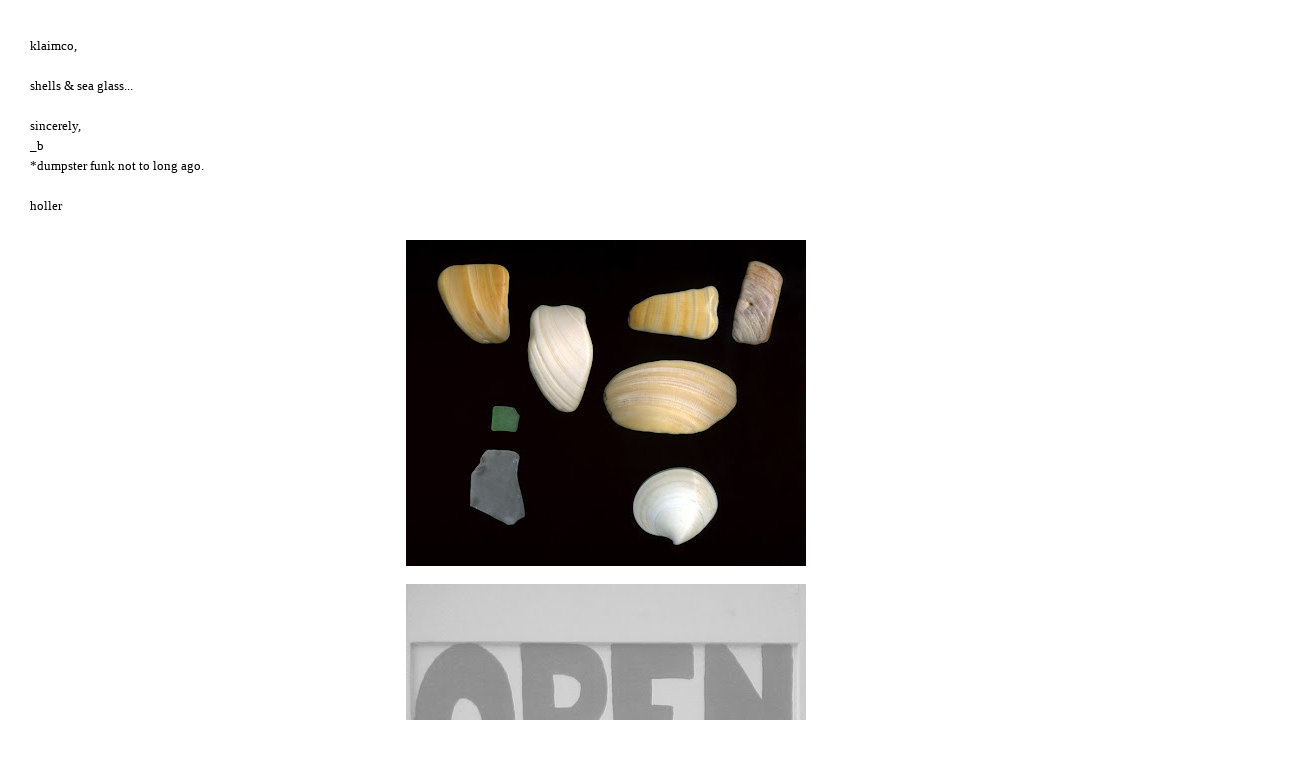

--- FILE ---
content_type: text/html; charset=UTF-8
request_url: http://www.klaimco.com/2009/12/klaimco-shells-sea-glass.html
body_size: 8833
content:
<!DOCTYPE html>
<html dir='ltr' xmlns='http://www.w3.org/1999/xhtml' xmlns:b='http://www.google.com/2005/gml/b' xmlns:data='http://www.google.com/2005/gml/data' xmlns:expr='http://www.google.com/2005/gml/expr'>
<head>
<link href='https://www.blogger.com/static/v1/widgets/2944754296-widget_css_bundle.css' rel='stylesheet' type='text/css'/>
<meta content='text/html; charset=UTF-8' http-equiv='Content-Type'/>
<meta content='blogger' name='generator'/>
<link href='http://www.klaimco.com/favicon.ico' rel='icon' type='image/x-icon'/>
<link href='http://www.klaimco.com/2009/12/klaimco-shells-sea-glass.html' rel='canonical'/>
<link rel="alternate" type="application/atom+xml" title="Klaimco - Atom" href="http://www.klaimco.com/feeds/posts/default" />
<link rel="alternate" type="application/rss+xml" title="Klaimco - RSS" href="http://www.klaimco.com/feeds/posts/default?alt=rss" />
<link rel="service.post" type="application/atom+xml" title="Klaimco - Atom" href="https://www.blogger.com/feeds/21691433/posts/default" />

<link rel="alternate" type="application/atom+xml" title="Klaimco - Atom" href="http://www.klaimco.com/feeds/8561098142074301122/comments/default" />
<!--Can't find substitution for tag [blog.ieCssRetrofitLinks]-->
<link href='https://blogger.googleusercontent.com/img/b/R29vZ2xl/AVvXsEgDktGubJalmroljw7_4El8-YjSXil4vKbBmjx29GiCx-iQjL1s4VBW5DlrLBZvuTwq0pdUYBSBN8F3abtbNEolf3C69qW4NB08CkVr1vQ8isvyI2rdQCTjAhN1wgCLyCJOHO4vSQ/s400/1708.jpg' rel='image_src'/>
<meta content='http://www.klaimco.com/2009/12/klaimco-shells-sea-glass.html' property='og:url'/>
<meta content='Klaimco' property='og:title'/>
<meta content='klaimco, shells &amp; sea glass... sincerely, _b *dumpster funk not to long ago. holler' property='og:description'/>
<meta content='https://blogger.googleusercontent.com/img/b/R29vZ2xl/AVvXsEgDktGubJalmroljw7_4El8-YjSXil4vKbBmjx29GiCx-iQjL1s4VBW5DlrLBZvuTwq0pdUYBSBN8F3abtbNEolf3C69qW4NB08CkVr1vQ8isvyI2rdQCTjAhN1wgCLyCJOHO4vSQ/w1200-h630-p-k-no-nu/1708.jpg' property='og:image'/>
<title>Klaimco</title>
<style id='page-skin-1' type='text/css'><!--
/*
-----------------------------------------------
Blogger Template Style
Name:     Minima
Date:     26 Feb 2004
Updated by: Blogger Team
----------------------------------------------- */
#navbar-iframe {
display: none !important;
}
/* Variable definitions
====================
<Variable name="bgcolor" description="Page Background Color"
type="color" default="transparent">
<Variable name="textcolor" description="Text Color"
type="color" default="#333">
<Variable name="linkcolor" description="Link Color"
type="color" default="#58a">
<Variable name="pagetitlecolor" description="Blog Title Color"
type="color" default="#666">
<Variable name="descriptioncolor" description="Blog Description Color"
type="color" default="#999">
<Variable name="titlecolor" description="Post Title Color"
type="color" default="#c60">
<Variable name="bordercolor" description="Border Color"
type="color" default="#ccc">
<Variable name="sidebarcolor" description="Sidebar Title Color"
type="color" default="#999">
<Variable name="sidebartextcolor" description="Sidebar Text Color"
type="color" default="#666">
<Variable name="visitedlinkcolor" description="Visited Link Color"
type="color" default="#999">
<Variable name="bodyfont" description="Text Font"
type="font" default="normal normal 100% Georgia, Serif">
<Variable name="headerfont" description="Sidebar Title Font"
type="font"
default="normal normal 78% 'Trebuchet MS',Trebuchet,Arial,Verdana,Sans-serif">
<Variable name="pagetitlefont" description="Blog Title Font"
type="font"
default="normal normal 200% Georgia, Serif">
<Variable name="descriptionfont" description="Blog Description Font"
type="font"
default="normal normal 78% 'Trebuchet MS', Trebuchet, Arial, Verdana, Sans-serif">
<Variable name="postfooterfont" description="Post Footer Font"
type="font"
default="normal normal 78% 'Trebuchet MS', Trebuchet, Arial, Verdana, Sans-serif">
<Variable name="startSide" description="Side where text starts in blog language"
type="automatic" default="left">
<Variable name="endSide" description="Side where text ends in blog language"
type="automatic" default="right">
*/
/* Use this with templates/template-twocol.html */
body {
background:none;
margin:0;
color:#000000;
font:x-small Georgia Serif;
font-size/* */:/**/small;
font-size: /**/small;
text-align: center;
}
a:link {
color:#A0A0A0;
text-decoration:none;
}
a:visited {
color:#000000;
text-decoration:none;
}
a:hover {
color:#0000FF;
text-decoration:underline;
}
a img {
border-width:0;
}
/* Header
-----------------------------------------------
*/
#header-wrapper {
width:660px;
margin:0 auto 0px;
border:0px solid #cccccc;
display:none; /
}
#header-inner {
background-position: center;
margin-left: auto;
margin-right: auto;
}
#header {
margin: 5px;
text-align: center;
color:#666666;
}
#header h1 {
margin:5px 5px 0;
padding:15px 20px .25em;
line-height:1.2em;
text-transform:uppercase;
letter-spacing:.2em;
font: normal normal 24px 'Times New Roman', Times, FreeSerif, serif;
}
#header a {
color:#666666;
text-decoration:none;
}
#header a:hover {
color:#666666;
}
#header .description {
margin:0 5px 5px;
padding:0 20px 15px;
max-width:700px;
text-transform:uppercase;
letter-spacing:.2em;
line-height: 1.4em;
font: normal normal 78% 'Trebuchet MS', Trebuchet, Arial, Verdana, Sans-serif;
color: #999999;
}
#header img {
margin-left: auto;
margin-right: auto;
}
/* Outer-Wrapper
----------------------------------------------- */
#outer-wrapper {
margin:0;
padding:10px;
text-align:left;
font: normal normal 99% Times, serif;
}
#main-wrapper {
margin-left: 2%;
width: 67%;
z-index: 99;
float: left;
display: inline;       /* fix for doubling margin in IE */
word-wrap: break-word; /* fix for long text breaking sidebar float in IE */
//overflow: hidden;      /* fix for long non-text content breaking IE sidebar float */
}
#sidebar-wrapper {
margin-right: 2%;
width: 25%;
float: right;
display: inline;       /* fix for doubling margin in IE */
word-wrap: break-word; /* fix for long text breaking sidebar float in IE */
//overflow: hidden;      /* fix for long non-text content breaking IE sidebar float */
font-size:14px;
}
/* Headings
----------------------------------------------- */
h2 {
margin:1.5em 0 .75em;
font:normal normal 78% 'Times New Roman', Times, FreeSerif, serif;
line-height: 1.4em;
text-transform:uppercase;
letter-spacing:.2em;
color:#000000;
}
/* Posts
-----------------------------------------------
*/
h2.date-header {
margin:1.5em 0 .5em;
}
.post {
margin:.5em 0 1.5em;
border-bottom:0px solid #cccccc;
padding-bottom:1.5em;
}
.post h3 {
margin:.25em 0 0;
padding:0 0 4px;
font-size:140%;
font-weight:normal;
line-height:1.4em;
color:#cc6600;
}
.post h3 a, .post h3 a:visited, .post h3 strong {
display:block;
text-decoration:none;
color:#cc6600;
font-weight:normal;
}
.post h3 strong, .post h3 a:hover {
color:#000000;
}
.post-body {
margin:0 0 .75em;
line-height:1.6em;
}
.post-body blockquote {
line-height:1.3em;
}
.post-footer {
margin: .75em 0;
color:#000000;
text-transform:uppercase;
letter-spacing:.1em;
font: normal normal 24px Arial, Tahoma, Helvetica, FreeSans, sans-serif;
line-height: 1.4em;
}
.comment-link {
margin-left:.6em;
}
.post img, table.tr-caption-container {
padding:4px;
}
.tr-caption-container img {
border: none;
padding: 0;
}
.post blockquote {
margin:1em 20px;
}
.post blockquote p {
margin:.75em 0;
}
/* Comments
----------------------------------------------- */
#comments h4 {
margin:1em 0;
font-weight: bold;
line-height: 1.4em;
text-transform:uppercase;
letter-spacing:.2em;
color: #000000;
}
#comments-block {
margin:1em 0 1.5em;
line-height:1.6em;
}
#comments-block .comment-author {
margin:.5em 0;
}
#comments-block .comment-body {
margin:.25em 0 0;
}
#comments-block .comment-footer {
margin:-.25em 0 2em;
line-height: 1.4em;
text-transform:uppercase;
letter-spacing:.1em;
}
#comments-block .comment-body p {
margin:0 0 .75em;
}
.deleted-comment {
font-style:italic;
color:gray;
}
#blog-pager-newer-link {
float: left;
}
#blog-pager-older-link {
float: right;
}
#blog-pager {
text-align: center;
}
.feed-links {
clear: both;
line-height: 2.5em;
}
/* Sidebar Content
----------------------------------------------- */
.sidebar {
color: #000000;
line-height: 1.5em;
}
.sidebar ul {
list-style:none;
margin:0 0 0;
padding:0 0 0;
}
.sidebar li {
margin:0;
padding-top:0;
padding-right:0;
padding-bottom:.25em;
padding-left:15px;
text-indent:-15px;
line-height:1.5em;
}
.sidebar .widget, .main .widget {
border-bottom:1px dotted #cccccc;
margin:0 0 1.5em;
padding:0 0 1.5em;
}
.main .Blog {
border-bottom-width: 0;
}
/* Profile
----------------------------------------------- */
.profile-img {
float: left;
margin-top: 0;
margin-right: 5px;
margin-bottom: 5px;
margin-left: 0;
padding: 4px;
border: 1px solid #cccccc;
}
.profile-data {
margin:0;
text-transform:uppercase;
letter-spacing:.1em;
font: normal normal 24px Arial, Tahoma, Helvetica, FreeSans, sans-serif;
color: #000000;
font-weight: bold;
line-height: 1.6em;
}
.profile-datablock {
margin:.5em 0 .5em;
}
.profile-textblock {
margin: 0.5em 0;
line-height: 1.6em;
}
.profile-link {
font: normal normal 24px Arial, Tahoma, Helvetica, FreeSans, sans-serif;
text-transform: uppercase;
letter-spacing: .1em;
}
/* Footer
----------------------------------------------- */
#footer {
width:660px;
clear:both;
margin:0 auto;
padding-top:15px;
line-height: 1.6em;
text-transform:uppercase;
letter-spacing:.1em;
text-align: center;
}
.sidebar .widget {
border-bottom: none;
}
.BlogSearch .title{
font-family: 'Arial Narrow', Arial, Sans-serif;
font-size: 12px;
text-transform: lowercase;
display: none;
}
input .gsc-search-button {
font-family: 'Arial Narrow', Arial, Sans-serif;
font-size: 12px;
text-transform: lowercase;
}
#blog-pager {
display: none;
}
#sidebar-wrapper {
font-size: 12px;
width: 100%;
margin: 0;
float: left;
padding-left: 20px;
}
#main-wrapper {
width: 90%;
margin: 30px 0 0px 30px;
}
.feed-links {
display: none;
}
.sidebar li {
font-family: monospace;
color: black !important;
line-height: 13px;}
.flex-container
{
/* general styling */
font-family: 'Arial Narrow', Arial, Sans-serif;
line-height: 8px;
margin: 30px;
/* flexbox stuff */
-webkit-column-count: 8;
-webkit-column-gap: 1em;
}
li a {
color: #000000;
}
#outer-wrapper {
padding:  0;
}
#footer-wrapper {
background-color: #ffffff;
}
--></style>
<script type='text/javascript'>
        (function(i,s,o,g,r,a,m){i['GoogleAnalyticsObject']=r;i[r]=i[r]||function(){
        (i[r].q=i[r].q||[]).push(arguments)},i[r].l=1*new Date();a=s.createElement(o),
        m=s.getElementsByTagName(o)[0];a.async=1;a.src=g;m.parentNode.insertBefore(a,m)
        })(window,document,'script','https://www.google-analytics.com/analytics.js','ga');
        ga('create', 'UA-40316147-1', 'auto', 'blogger');
        ga('blogger.send', 'pageview');
      </script>
<link href='https://www.blogger.com/dyn-css/authorization.css?targetBlogID=21691433&amp;zx=217c1cd5-7e4c-430f-a9b6-e96b673ae5a2' media='none' onload='if(media!=&#39;all&#39;)media=&#39;all&#39;' rel='stylesheet'/><noscript><link href='https://www.blogger.com/dyn-css/authorization.css?targetBlogID=21691433&amp;zx=217c1cd5-7e4c-430f-a9b6-e96b673ae5a2' rel='stylesheet'/></noscript>
<meta name='google-adsense-platform-account' content='ca-host-pub-1556223355139109'/>
<meta name='google-adsense-platform-domain' content='blogspot.com'/>

<link rel="stylesheet" href="https://fonts.googleapis.com/css2?display=swap&family=Rubik+Wet+Paint&family=Dancing+Script&family=Aguafina+Script"></head>
<body>
<div class='navbar no-items section' id='navbar'>
</div>
<div id='outer-wrapper'><div id='wrap2'>
<!-- skip links for text browsers -->
<span id='skiplinks' style='display:none;'>
<a href='#main'>skip to main </a> |
      <a href='#sidebar'>skip to sidebar</a>
</span>
<div id='header-wrapper'>
<div class='header section' id='header'><div class='widget Header' data-version='1' id='Header1'>
<div id='header-inner'>
<div class='titlewrapper'>
<h1 class='title'>
<a href='http://www.klaimco.com/'>
Klaimco
</a>
</h1>
</div>
<div class='descriptionwrapper'>
<p class='description'><span>
</span></p>
</div>
</div>
</div></div>
</div>
<div id='content-wrapper'>
<div id='crosscol-wrapper' style='text-align:center'>
<div class='crosscol no-items section' id='crosscol'></div>
</div>
<div id='main-wrapper'>
<div class='main section' id='main'><div class='widget Blog' data-version='1' id='Blog1'>
<div class='blog-posts hfeed'>

          <div class="date-outer">
        

          <div class="date-posts">
        
<div class='post-outer'>
<div class='post hentry'>
<a name='8561098142074301122'></a>
<div class='post-header-line-1'></div>
<div class='post-body entry-content'>
klaimco,<br /><br />shells & sea glass...<br /><br />sincerely,<br />_b<br />*dumpster funk not to long ago.<br /><br />holler<br /><br /><a href="https://blogger.googleusercontent.com/img/b/R29vZ2xl/AVvXsEgDktGubJalmroljw7_4El8-YjSXil4vKbBmjx29GiCx-iQjL1s4VBW5DlrLBZvuTwq0pdUYBSBN8F3abtbNEolf3C69qW4NB08CkVr1vQ8isvyI2rdQCTjAhN1wgCLyCJOHO4vSQ/s1600-h/1708.jpg" onblur="try {parent.deselectBloggerImageGracefully();} catch(e) {}"><img alt="" border="0" id="BLOGGER_PHOTO_ID_5411578221081054418" src="https://blogger.googleusercontent.com/img/b/R29vZ2xl/AVvXsEgDktGubJalmroljw7_4El8-YjSXil4vKbBmjx29GiCx-iQjL1s4VBW5DlrLBZvuTwq0pdUYBSBN8F3abtbNEolf3C69qW4NB08CkVr1vQ8isvyI2rdQCTjAhN1wgCLyCJOHO4vSQ/s400/1708.jpg" style="margin: 0px auto 10px; display: block; text-align: center; cursor: pointer; width: 400px; height: 326px;" /></a><a href="https://blogger.googleusercontent.com/img/b/R29vZ2xl/AVvXsEgAhu9gpj8esdT1ZmfF3t3fcjnJG-wDN_ho_vRBkvFjLINSq_LUBXgmk_L2Og10fMs-8k_To1nJUzp-aSDU8lDnc_cjZLXOD-5vnmSX_Zy2sreD_8pQt0GYjqqYpEnSsbpRseh4tA/s1600-h/1710.jpg" onblur="try {parent.deselectBloggerImageGracefully();} catch(e) {}"><img alt="" border="0" id="BLOGGER_PHOTO_ID_5411578124851062946" src="https://blogger.googleusercontent.com/img/b/R29vZ2xl/AVvXsEgAhu9gpj8esdT1ZmfF3t3fcjnJG-wDN_ho_vRBkvFjLINSq_LUBXgmk_L2Og10fMs-8k_To1nJUzp-aSDU8lDnc_cjZLXOD-5vnmSX_Zy2sreD_8pQt0GYjqqYpEnSsbpRseh4tA/s400/1710.jpg" style="margin: 0px auto 10px; display: block; text-align: center; cursor: pointer; width: 400px; height: 326px;" /></a><a href="https://blogger.googleusercontent.com/img/b/R29vZ2xl/AVvXsEijTcrQJVGbrLZrzs5Yk-Am3ea0mRf8CzxVFtvXXSVlMiJnSba_eGKSWkc69sHxxCy63yuodv7v6mqpCnBHOB6WO7-t-Ic7RFaCUcYyJ_6epa__Nl2-UYQhiHSlikrTQ46GcwwLXA/s1600-h/1711.jpg" onblur="try {parent.deselectBloggerImageGracefully();} catch(e) {}"><img alt="" border="0" id="BLOGGER_PHOTO_ID_5411578117395499282" src="https://blogger.googleusercontent.com/img/b/R29vZ2xl/AVvXsEijTcrQJVGbrLZrzs5Yk-Am3ea0mRf8CzxVFtvXXSVlMiJnSba_eGKSWkc69sHxxCy63yuodv7v6mqpCnBHOB6WO7-t-Ic7RFaCUcYyJ_6epa__Nl2-UYQhiHSlikrTQ46GcwwLXA/s400/1711.jpg" style="margin: 0px auto 10px; display: block; text-align: center; cursor: pointer; width: 400px; height: 326px;" /></a><a href="https://blogger.googleusercontent.com/img/b/R29vZ2xl/AVvXsEjiAyLEMqeJ_XSII8WnUPduSncQDALkecYRU6dSn6psVhuS1EPMm2n2DmZrUpWPWVeukbqlHvhBuirOW3_fOaLdKsflxr4kYGeP3_62-sV9ecYgpdpxs4pvUaxY9I9ia4RIT-ak4A/s1600-h/1709.jpg" onblur="try {parent.deselectBloggerImageGracefully();} catch(e) {}"><img alt="" border="0" id="BLOGGER_PHOTO_ID_5411578126226328498" src="https://blogger.googleusercontent.com/img/b/R29vZ2xl/AVvXsEjiAyLEMqeJ_XSII8WnUPduSncQDALkecYRU6dSn6psVhuS1EPMm2n2DmZrUpWPWVeukbqlHvhBuirOW3_fOaLdKsflxr4kYGeP3_62-sV9ecYgpdpxs4pvUaxY9I9ia4RIT-ak4A/s400/1709.jpg" style="margin: 0px auto 10px; display: block; text-align: center; cursor: pointer; width: 400px; height: 326px;" /></a><a href="https://blogger.googleusercontent.com/img/b/R29vZ2xl/AVvXsEj8VhmWuF8g2TuYxuzW8v0lMaRRvYgniDABwZoSf2LX4rIhb_04th7meKeM9cpoO7brWjWKM0JYxLZvqjmDsqqANt1TY87HFyQB9sQrbOBaNI1nVn5itVrOraZxf1uxz3OKKCTQgQ/s1600-h/1712.jpg" onblur="try {parent.deselectBloggerImageGracefully();} catch(e) {}"><img alt="" border="0" id="BLOGGER_PHOTO_ID_5411578113895448658" src="https://blogger.googleusercontent.com/img/b/R29vZ2xl/AVvXsEj8VhmWuF8g2TuYxuzW8v0lMaRRvYgniDABwZoSf2LX4rIhb_04th7meKeM9cpoO7brWjWKM0JYxLZvqjmDsqqANt1TY87HFyQB9sQrbOBaNI1nVn5itVrOraZxf1uxz3OKKCTQgQ/s400/1712.jpg" style="margin: 0px auto 10px; display: block; text-align: center; cursor: pointer; width: 400px; height: 326px;" /></a><a href="https://blogger.googleusercontent.com/img/b/R29vZ2xl/AVvXsEiT-_9_V3kxr2OaWU36393pDrpgAumwl2PHqYRuGVhdh9Xh3jf_aRAwtqIQhMIJ-E8H5H-zY1JktLLHhkAJ3HY4i9iH28u24mHgM7IhCifZFHujNPv9IFUpl0xEFFCQZ6CpGADOzg/s1600-h/1713.jpg" onblur="try {parent.deselectBloggerImageGracefully();} catch(e) {}"><img alt="" border="0" id="BLOGGER_PHOTO_ID_5411578111624281522" src="https://blogger.googleusercontent.com/img/b/R29vZ2xl/AVvXsEiT-_9_V3kxr2OaWU36393pDrpgAumwl2PHqYRuGVhdh9Xh3jf_aRAwtqIQhMIJ-E8H5H-zY1JktLLHhkAJ3HY4i9iH28u24mHgM7IhCifZFHujNPv9IFUpl0xEFFCQZ6CpGADOzg/s400/1713.jpg" style="margin: 0px auto 10px; display: block; text-align: center; cursor: pointer; width: 400px; height: 326px;" /></a>
<div style='clear: both;'></div>
</div>
<div class='post-footer'>
<div class='post-footer-line post-footer-line-1'><span class='post-comment-link'>
</span>
<span class='post-icons'>
<span class='item-control blog-admin pid-1569633734'>
<a href='https://www.blogger.com/post-edit.g?blogID=21691433&postID=8561098142074301122&from=pencil' title='Edit Post'>
<img alt='' class='icon-action' height='18' src='https://resources.blogblog.com/img/icon18_edit_allbkg.gif' width='18'/>
</a>
</span>
</span>
</div>
<div class='post-footer-line post-footer-line-2'><span class='post-labels'>
</span>
</div>
<div class='post-footer-line post-footer-line-3'><span class='post-location'>
</span>
</div>
</div>
</div>
<div class='comments' id='comments'>
<a name='comments'></a>
</div>
</div>

        </div></div>
      
</div>
<div class='blog-pager' id='blog-pager'>
<span id='blog-pager-newer-link'>
<a class='blog-pager-newer-link' href='http://www.klaimco.com/2009/12/sunday-dozen-cuzin-1.html' id='Blog1_blog-pager-newer-link' title='Newer Post'>Newer Post</a>
</span>
<span id='blog-pager-older-link'>
<a class='blog-pager-older-link' href='http://www.klaimco.com/2009/12/vid-jem-of-week.html' id='Blog1_blog-pager-older-link' title='Older Post'>Older Post</a>
</span>
<a class='home-link' href='http://www.klaimco.com/'>Home</a>
</div>
<div class='clear'></div>
<div class='post-feeds'>
</div>
</div></div>
</div>
<div id='sidebar-wrapper'>
<!-- chris's thing -->
<p class='superindex' id='superindex'>
<p id='posts' var='posts'>
<ul class='posts'>
</ul>
</p>
</p>
<div class='sidebar section' id='sidebar'><div class='widget BlogArchive' data-version='1' id='BlogArchive1'>
<div class='widget-content'>
<div id='ArchiveList'>
<div id='BlogArchive1_ArchiveList'>
<div class='flat flex-container'>
<p class='archivedate'>
<a href='http://www.klaimco.com/2025/12/'>December 2025<!--Can't find substitution for tag [i.title]--></a>
</p>
<p class='archivedate'>
<a href='http://www.klaimco.com/2025/11/'>November 2025<!--Can't find substitution for tag [i.title]--></a>
</p>
<p class='archivedate'>
<a href='http://www.klaimco.com/2025/10/'>October 2025<!--Can't find substitution for tag [i.title]--></a>
</p>
<p class='archivedate'>
<a href='http://www.klaimco.com/2025/09/'>September 2025<!--Can't find substitution for tag [i.title]--></a>
</p>
<p class='archivedate'>
<a href='http://www.klaimco.com/2025/08/'>August 2025<!--Can't find substitution for tag [i.title]--></a>
</p>
<p class='archivedate'>
<a href='http://www.klaimco.com/2025/07/'>July 2025<!--Can't find substitution for tag [i.title]--></a>
</p>
<p class='archivedate'>
<a href='http://www.klaimco.com/2025/06/'>June 2025<!--Can't find substitution for tag [i.title]--></a>
</p>
<p class='archivedate'>
<a href='http://www.klaimco.com/2025/04/'>April 2025<!--Can't find substitution for tag [i.title]--></a>
</p>
<p class='archivedate'>
<a href='http://www.klaimco.com/2025/03/'>March 2025<!--Can't find substitution for tag [i.title]--></a>
</p>
<p class='archivedate'>
<a href='http://www.klaimco.com/2025/01/'>January 2025<!--Can't find substitution for tag [i.title]--></a>
</p>
<p class='archivedate'>
<a href='http://www.klaimco.com/2024/12/'>December 2024<!--Can't find substitution for tag [i.title]--></a>
</p>
<p class='archivedate'>
<a href='http://www.klaimco.com/2024/11/'>November 2024<!--Can't find substitution for tag [i.title]--></a>
</p>
<p class='archivedate'>
<a href='http://www.klaimco.com/2024/10/'>October 2024<!--Can't find substitution for tag [i.title]--></a>
</p>
<p class='archivedate'>
<a href='http://www.klaimco.com/2024/09/'>September 2024<!--Can't find substitution for tag [i.title]--></a>
</p>
<p class='archivedate'>
<a href='http://www.klaimco.com/2024/08/'>August 2024<!--Can't find substitution for tag [i.title]--></a>
</p>
<p class='archivedate'>
<a href='http://www.klaimco.com/2024/07/'>July 2024<!--Can't find substitution for tag [i.title]--></a>
</p>
<p class='archivedate'>
<a href='http://www.klaimco.com/2024/06/'>June 2024<!--Can't find substitution for tag [i.title]--></a>
</p>
<p class='archivedate'>
<a href='http://www.klaimco.com/2024/05/'>May 2024<!--Can't find substitution for tag [i.title]--></a>
</p>
<p class='archivedate'>
<a href='http://www.klaimco.com/2024/04/'>April 2024<!--Can't find substitution for tag [i.title]--></a>
</p>
<p class='archivedate'>
<a href='http://www.klaimco.com/2024/03/'>March 2024<!--Can't find substitution for tag [i.title]--></a>
</p>
<p class='archivedate'>
<a href='http://www.klaimco.com/2024/02/'>February 2024<!--Can't find substitution for tag [i.title]--></a>
</p>
<p class='archivedate'>
<a href='http://www.klaimco.com/2024/01/'>January 2024<!--Can't find substitution for tag [i.title]--></a>
</p>
<p class='archivedate'>
<a href='http://www.klaimco.com/2023/12/'>December 2023<!--Can't find substitution for tag [i.title]--></a>
</p>
<p class='archivedate'>
<a href='http://www.klaimco.com/2023/11/'>November 2023<!--Can't find substitution for tag [i.title]--></a>
</p>
<p class='archivedate'>
<a href='http://www.klaimco.com/2023/10/'>October 2023<!--Can't find substitution for tag [i.title]--></a>
</p>
<p class='archivedate'>
<a href='http://www.klaimco.com/2023/09/'>September 2023<!--Can't find substitution for tag [i.title]--></a>
</p>
<p class='archivedate'>
<a href='http://www.klaimco.com/2023/08/'>August 2023<!--Can't find substitution for tag [i.title]--></a>
</p>
<p class='archivedate'>
<a href='http://www.klaimco.com/2023/07/'>July 2023<!--Can't find substitution for tag [i.title]--></a>
</p>
<p class='archivedate'>
<a href='http://www.klaimco.com/2023/06/'>June 2023<!--Can't find substitution for tag [i.title]--></a>
</p>
<p class='archivedate'>
<a href='http://www.klaimco.com/2023/05/'>May 2023<!--Can't find substitution for tag [i.title]--></a>
</p>
<p class='archivedate'>
<a href='http://www.klaimco.com/2023/04/'>April 2023<!--Can't find substitution for tag [i.title]--></a>
</p>
<p class='archivedate'>
<a href='http://www.klaimco.com/2023/03/'>March 2023<!--Can't find substitution for tag [i.title]--></a>
</p>
<p class='archivedate'>
<a href='http://www.klaimco.com/2023/02/'>February 2023<!--Can't find substitution for tag [i.title]--></a>
</p>
<p class='archivedate'>
<a href='http://www.klaimco.com/2023/01/'>January 2023<!--Can't find substitution for tag [i.title]--></a>
</p>
<p class='archivedate'>
<a href='http://www.klaimco.com/2022/12/'>December 2022<!--Can't find substitution for tag [i.title]--></a>
</p>
<p class='archivedate'>
<a href='http://www.klaimco.com/2022/11/'>November 2022<!--Can't find substitution for tag [i.title]--></a>
</p>
<p class='archivedate'>
<a href='http://www.klaimco.com/2022/10/'>October 2022<!--Can't find substitution for tag [i.title]--></a>
</p>
<p class='archivedate'>
<a href='http://www.klaimco.com/2022/09/'>September 2022<!--Can't find substitution for tag [i.title]--></a>
</p>
<p class='archivedate'>
<a href='http://www.klaimco.com/2022/08/'>August 2022<!--Can't find substitution for tag [i.title]--></a>
</p>
<p class='archivedate'>
<a href='http://www.klaimco.com/2022/07/'>July 2022<!--Can't find substitution for tag [i.title]--></a>
</p>
<p class='archivedate'>
<a href='http://www.klaimco.com/2022/06/'>June 2022<!--Can't find substitution for tag [i.title]--></a>
</p>
<p class='archivedate'>
<a href='http://www.klaimco.com/2022/05/'>May 2022<!--Can't find substitution for tag [i.title]--></a>
</p>
<p class='archivedate'>
<a href='http://www.klaimco.com/2022/04/'>April 2022<!--Can't find substitution for tag [i.title]--></a>
</p>
<p class='archivedate'>
<a href='http://www.klaimco.com/2022/03/'>March 2022<!--Can't find substitution for tag [i.title]--></a>
</p>
<p class='archivedate'>
<a href='http://www.klaimco.com/2022/02/'>February 2022<!--Can't find substitution for tag [i.title]--></a>
</p>
<p class='archivedate'>
<a href='http://www.klaimco.com/2022/01/'>January 2022<!--Can't find substitution for tag [i.title]--></a>
</p>
<p class='archivedate'>
<a href='http://www.klaimco.com/2021/12/'>December 2021<!--Can't find substitution for tag [i.title]--></a>
</p>
<p class='archivedate'>
<a href='http://www.klaimco.com/2021/11/'>November 2021<!--Can't find substitution for tag [i.title]--></a>
</p>
<p class='archivedate'>
<a href='http://www.klaimco.com/2021/10/'>October 2021<!--Can't find substitution for tag [i.title]--></a>
</p>
<p class='archivedate'>
<a href='http://www.klaimco.com/2021/09/'>September 2021<!--Can't find substitution for tag [i.title]--></a>
</p>
<p class='archivedate'>
<a href='http://www.klaimco.com/2021/08/'>August 2021<!--Can't find substitution for tag [i.title]--></a>
</p>
<p class='archivedate'>
<a href='http://www.klaimco.com/2021/07/'>July 2021<!--Can't find substitution for tag [i.title]--></a>
</p>
<p class='archivedate'>
<a href='http://www.klaimco.com/2021/06/'>June 2021<!--Can't find substitution for tag [i.title]--></a>
</p>
<p class='archivedate'>
<a href='http://www.klaimco.com/2021/05/'>May 2021<!--Can't find substitution for tag [i.title]--></a>
</p>
<p class='archivedate'>
<a href='http://www.klaimco.com/2021/04/'>April 2021<!--Can't find substitution for tag [i.title]--></a>
</p>
<p class='archivedate'>
<a href='http://www.klaimco.com/2021/03/'>March 2021<!--Can't find substitution for tag [i.title]--></a>
</p>
<p class='archivedate'>
<a href='http://www.klaimco.com/2021/02/'>February 2021<!--Can't find substitution for tag [i.title]--></a>
</p>
<p class='archivedate'>
<a href='http://www.klaimco.com/2021/01/'>January 2021<!--Can't find substitution for tag [i.title]--></a>
</p>
<p class='archivedate'>
<a href='http://www.klaimco.com/2020/12/'>December 2020<!--Can't find substitution for tag [i.title]--></a>
</p>
<p class='archivedate'>
<a href='http://www.klaimco.com/2020/11/'>November 2020<!--Can't find substitution for tag [i.title]--></a>
</p>
<p class='archivedate'>
<a href='http://www.klaimco.com/2020/10/'>October 2020<!--Can't find substitution for tag [i.title]--></a>
</p>
<p class='archivedate'>
<a href='http://www.klaimco.com/2020/09/'>September 2020<!--Can't find substitution for tag [i.title]--></a>
</p>
<p class='archivedate'>
<a href='http://www.klaimco.com/2020/08/'>August 2020<!--Can't find substitution for tag [i.title]--></a>
</p>
<p class='archivedate'>
<a href='http://www.klaimco.com/2020/07/'>July 2020<!--Can't find substitution for tag [i.title]--></a>
</p>
<p class='archivedate'>
<a href='http://www.klaimco.com/2020/06/'>June 2020<!--Can't find substitution for tag [i.title]--></a>
</p>
<p class='archivedate'>
<a href='http://www.klaimco.com/2020/05/'>May 2020<!--Can't find substitution for tag [i.title]--></a>
</p>
<p class='archivedate'>
<a href='http://www.klaimco.com/2020/04/'>April 2020<!--Can't find substitution for tag [i.title]--></a>
</p>
<p class='archivedate'>
<a href='http://www.klaimco.com/2020/03/'>March 2020<!--Can't find substitution for tag [i.title]--></a>
</p>
<p class='archivedate'>
<a href='http://www.klaimco.com/2020/02/'>February 2020<!--Can't find substitution for tag [i.title]--></a>
</p>
<p class='archivedate'>
<a href='http://www.klaimco.com/2020/01/'>January 2020<!--Can't find substitution for tag [i.title]--></a>
</p>
<p class='archivedate'>
<a href='http://www.klaimco.com/2019/12/'>December 2019<!--Can't find substitution for tag [i.title]--></a>
</p>
<p class='archivedate'>
<a href='http://www.klaimco.com/2019/11/'>November 2019<!--Can't find substitution for tag [i.title]--></a>
</p>
<p class='archivedate'>
<a href='http://www.klaimco.com/2019/10/'>October 2019<!--Can't find substitution for tag [i.title]--></a>
</p>
<p class='archivedate'>
<a href='http://www.klaimco.com/2019/09/'>September 2019<!--Can't find substitution for tag [i.title]--></a>
</p>
<p class='archivedate'>
<a href='http://www.klaimco.com/2019/08/'>August 2019<!--Can't find substitution for tag [i.title]--></a>
</p>
<p class='archivedate'>
<a href='http://www.klaimco.com/2019/07/'>July 2019<!--Can't find substitution for tag [i.title]--></a>
</p>
<p class='archivedate'>
<a href='http://www.klaimco.com/2019/06/'>June 2019<!--Can't find substitution for tag [i.title]--></a>
</p>
<p class='archivedate'>
<a href='http://www.klaimco.com/2019/05/'>May 2019<!--Can't find substitution for tag [i.title]--></a>
</p>
<p class='archivedate'>
<a href='http://www.klaimco.com/2019/04/'>April 2019<!--Can't find substitution for tag [i.title]--></a>
</p>
<p class='archivedate'>
<a href='http://www.klaimco.com/2019/03/'>March 2019<!--Can't find substitution for tag [i.title]--></a>
</p>
<p class='archivedate'>
<a href='http://www.klaimco.com/2019/02/'>February 2019<!--Can't find substitution for tag [i.title]--></a>
</p>
<p class='archivedate'>
<a href='http://www.klaimco.com/2019/01/'>January 2019<!--Can't find substitution for tag [i.title]--></a>
</p>
<p class='archivedate'>
<a href='http://www.klaimco.com/2018/12/'>December 2018<!--Can't find substitution for tag [i.title]--></a>
</p>
<p class='archivedate'>
<a href='http://www.klaimco.com/2018/11/'>November 2018<!--Can't find substitution for tag [i.title]--></a>
</p>
<p class='archivedate'>
<a href='http://www.klaimco.com/2018/10/'>October 2018<!--Can't find substitution for tag [i.title]--></a>
</p>
<p class='archivedate'>
<a href='http://www.klaimco.com/2018/09/'>September 2018<!--Can't find substitution for tag [i.title]--></a>
</p>
<p class='archivedate'>
<a href='http://www.klaimco.com/2018/08/'>August 2018<!--Can't find substitution for tag [i.title]--></a>
</p>
<p class='archivedate'>
<a href='http://www.klaimco.com/2018/07/'>July 2018<!--Can't find substitution for tag [i.title]--></a>
</p>
<p class='archivedate'>
<a href='http://www.klaimco.com/2018/06/'>June 2018<!--Can't find substitution for tag [i.title]--></a>
</p>
<p class='archivedate'>
<a href='http://www.klaimco.com/2018/05/'>May 2018<!--Can't find substitution for tag [i.title]--></a>
</p>
<p class='archivedate'>
<a href='http://www.klaimco.com/2018/04/'>April 2018<!--Can't find substitution for tag [i.title]--></a>
</p>
<p class='archivedate'>
<a href='http://www.klaimco.com/2018/03/'>March 2018<!--Can't find substitution for tag [i.title]--></a>
</p>
<p class='archivedate'>
<a href='http://www.klaimco.com/2018/02/'>February 2018<!--Can't find substitution for tag [i.title]--></a>
</p>
<p class='archivedate'>
<a href='http://www.klaimco.com/2018/01/'>January 2018<!--Can't find substitution for tag [i.title]--></a>
</p>
<p class='archivedate'>
<a href='http://www.klaimco.com/2017/12/'>December 2017<!--Can't find substitution for tag [i.title]--></a>
</p>
<p class='archivedate'>
<a href='http://www.klaimco.com/2017/11/'>November 2017<!--Can't find substitution for tag [i.title]--></a>
</p>
<p class='archivedate'>
<a href='http://www.klaimco.com/2017/10/'>October 2017<!--Can't find substitution for tag [i.title]--></a>
</p>
<p class='archivedate'>
<a href='http://www.klaimco.com/2017/09/'>September 2017<!--Can't find substitution for tag [i.title]--></a>
</p>
<p class='archivedate'>
<a href='http://www.klaimco.com/2017/08/'>August 2017<!--Can't find substitution for tag [i.title]--></a>
</p>
<p class='archivedate'>
<a href='http://www.klaimco.com/2017/07/'>July 2017<!--Can't find substitution for tag [i.title]--></a>
</p>
<p class='archivedate'>
<a href='http://www.klaimco.com/2017/06/'>June 2017<!--Can't find substitution for tag [i.title]--></a>
</p>
<p class='archivedate'>
<a href='http://www.klaimco.com/2017/05/'>May 2017<!--Can't find substitution for tag [i.title]--></a>
</p>
<p class='archivedate'>
<a href='http://www.klaimco.com/2017/04/'>April 2017<!--Can't find substitution for tag [i.title]--></a>
</p>
<p class='archivedate'>
<a href='http://www.klaimco.com/2017/03/'>March 2017<!--Can't find substitution for tag [i.title]--></a>
</p>
<p class='archivedate'>
<a href='http://www.klaimco.com/2017/02/'>February 2017<!--Can't find substitution for tag [i.title]--></a>
</p>
<p class='archivedate'>
<a href='http://www.klaimco.com/2017/01/'>January 2017<!--Can't find substitution for tag [i.title]--></a>
</p>
<p class='archivedate'>
<a href='http://www.klaimco.com/2016/12/'>December 2016<!--Can't find substitution for tag [i.title]--></a>
</p>
<p class='archivedate'>
<a href='http://www.klaimco.com/2016/11/'>November 2016<!--Can't find substitution for tag [i.title]--></a>
</p>
<p class='archivedate'>
<a href='http://www.klaimco.com/2016/10/'>October 2016<!--Can't find substitution for tag [i.title]--></a>
</p>
<p class='archivedate'>
<a href='http://www.klaimco.com/2016/09/'>September 2016<!--Can't find substitution for tag [i.title]--></a>
</p>
<p class='archivedate'>
<a href='http://www.klaimco.com/2016/08/'>August 2016<!--Can't find substitution for tag [i.title]--></a>
</p>
<p class='archivedate'>
<a href='http://www.klaimco.com/2016/07/'>July 2016<!--Can't find substitution for tag [i.title]--></a>
</p>
<p class='archivedate'>
<a href='http://www.klaimco.com/2016/06/'>June 2016<!--Can't find substitution for tag [i.title]--></a>
</p>
<p class='archivedate'>
<a href='http://www.klaimco.com/2016/05/'>May 2016<!--Can't find substitution for tag [i.title]--></a>
</p>
<p class='archivedate'>
<a href='http://www.klaimco.com/2016/04/'>April 2016<!--Can't find substitution for tag [i.title]--></a>
</p>
<p class='archivedate'>
<a href='http://www.klaimco.com/2016/03/'>March 2016<!--Can't find substitution for tag [i.title]--></a>
</p>
<p class='archivedate'>
<a href='http://www.klaimco.com/2016/02/'>February 2016<!--Can't find substitution for tag [i.title]--></a>
</p>
<p class='archivedate'>
<a href='http://www.klaimco.com/2016/01/'>January 2016<!--Can't find substitution for tag [i.title]--></a>
</p>
<p class='archivedate'>
<a href='http://www.klaimco.com/2015/12/'>December 2015<!--Can't find substitution for tag [i.title]--></a>
</p>
<p class='archivedate'>
<a href='http://www.klaimco.com/2015/11/'>November 2015<!--Can't find substitution for tag [i.title]--></a>
</p>
<p class='archivedate'>
<a href='http://www.klaimco.com/2015/10/'>October 2015<!--Can't find substitution for tag [i.title]--></a>
</p>
<p class='archivedate'>
<a href='http://www.klaimco.com/2015/09/'>September 2015<!--Can't find substitution for tag [i.title]--></a>
</p>
<p class='archivedate'>
<a href='http://www.klaimco.com/2015/08/'>August 2015<!--Can't find substitution for tag [i.title]--></a>
</p>
<p class='archivedate'>
<a href='http://www.klaimco.com/2015/07/'>July 2015<!--Can't find substitution for tag [i.title]--></a>
</p>
<p class='archivedate'>
<a href='http://www.klaimco.com/2015/06/'>June 2015<!--Can't find substitution for tag [i.title]--></a>
</p>
<p class='archivedate'>
<a href='http://www.klaimco.com/2015/05/'>May 2015<!--Can't find substitution for tag [i.title]--></a>
</p>
<p class='archivedate'>
<a href='http://www.klaimco.com/2015/04/'>April 2015<!--Can't find substitution for tag [i.title]--></a>
</p>
<p class='archivedate'>
<a href='http://www.klaimco.com/2015/03/'>March 2015<!--Can't find substitution for tag [i.title]--></a>
</p>
<p class='archivedate'>
<a href='http://www.klaimco.com/2015/02/'>February 2015<!--Can't find substitution for tag [i.title]--></a>
</p>
<p class='archivedate'>
<a href='http://www.klaimco.com/2015/01/'>January 2015<!--Can't find substitution for tag [i.title]--></a>
</p>
<p class='archivedate'>
<a href='http://www.klaimco.com/2014/12/'>December 2014<!--Can't find substitution for tag [i.title]--></a>
</p>
<p class='archivedate'>
<a href='http://www.klaimco.com/2014/11/'>November 2014<!--Can't find substitution for tag [i.title]--></a>
</p>
<p class='archivedate'>
<a href='http://www.klaimco.com/2014/10/'>October 2014<!--Can't find substitution for tag [i.title]--></a>
</p>
<p class='archivedate'>
<a href='http://www.klaimco.com/2014/08/'>August 2014<!--Can't find substitution for tag [i.title]--></a>
</p>
<p class='archivedate'>
<a href='http://www.klaimco.com/2014/07/'>July 2014<!--Can't find substitution for tag [i.title]--></a>
</p>
<p class='archivedate'>
<a href='http://www.klaimco.com/2014/06/'>June 2014<!--Can't find substitution for tag [i.title]--></a>
</p>
<p class='archivedate'>
<a href='http://www.klaimco.com/2014/05/'>May 2014<!--Can't find substitution for tag [i.title]--></a>
</p>
<p class='archivedate'>
<a href='http://www.klaimco.com/2014/04/'>April 2014<!--Can't find substitution for tag [i.title]--></a>
</p>
<p class='archivedate'>
<a href='http://www.klaimco.com/2014/03/'>March 2014<!--Can't find substitution for tag [i.title]--></a>
</p>
<p class='archivedate'>
<a href='http://www.klaimco.com/2014/02/'>February 2014<!--Can't find substitution for tag [i.title]--></a>
</p>
<p class='archivedate'>
<a href='http://www.klaimco.com/2014/01/'>January 2014<!--Can't find substitution for tag [i.title]--></a>
</p>
<p class='archivedate'>
<a href='http://www.klaimco.com/2013/12/'>December 2013<!--Can't find substitution for tag [i.title]--></a>
</p>
<p class='archivedate'>
<a href='http://www.klaimco.com/2013/11/'>November 2013<!--Can't find substitution for tag [i.title]--></a>
</p>
<p class='archivedate'>
<a href='http://www.klaimco.com/2013/10/'>October 2013<!--Can't find substitution for tag [i.title]--></a>
</p>
<p class='archivedate'>
<a href='http://www.klaimco.com/2013/09/'>September 2013<!--Can't find substitution for tag [i.title]--></a>
</p>
<p class='archivedate'>
<a href='http://www.klaimco.com/2013/08/'>August 2013<!--Can't find substitution for tag [i.title]--></a>
</p>
<p class='archivedate'>
<a href='http://www.klaimco.com/2013/07/'>July 2013<!--Can't find substitution for tag [i.title]--></a>
</p>
<p class='archivedate'>
<a href='http://www.klaimco.com/2013/06/'>June 2013<!--Can't find substitution for tag [i.title]--></a>
</p>
<p class='archivedate'>
<a href='http://www.klaimco.com/2013/05/'>May 2013<!--Can't find substitution for tag [i.title]--></a>
</p>
<p class='archivedate'>
<a href='http://www.klaimco.com/2013/04/'>April 2013<!--Can't find substitution for tag [i.title]--></a>
</p>
<p class='archivedate'>
<a href='http://www.klaimco.com/2013/03/'>March 2013<!--Can't find substitution for tag [i.title]--></a>
</p>
<p class='archivedate'>
<a href='http://www.klaimco.com/2013/02/'>February 2013<!--Can't find substitution for tag [i.title]--></a>
</p>
<p class='archivedate'>
<a href='http://www.klaimco.com/2013/01/'>January 2013<!--Can't find substitution for tag [i.title]--></a>
</p>
<p class='archivedate'>
<a href='http://www.klaimco.com/2012/12/'>December 2012<!--Can't find substitution for tag [i.title]--></a>
</p>
<p class='archivedate'>
<a href='http://www.klaimco.com/2012/11/'>November 2012<!--Can't find substitution for tag [i.title]--></a>
</p>
<p class='archivedate'>
<a href='http://www.klaimco.com/2012/10/'>October 2012<!--Can't find substitution for tag [i.title]--></a>
</p>
<p class='archivedate'>
<a href='http://www.klaimco.com/2012/09/'>September 2012<!--Can't find substitution for tag [i.title]--></a>
</p>
<p class='archivedate'>
<a href='http://www.klaimco.com/2012/08/'>August 2012<!--Can't find substitution for tag [i.title]--></a>
</p>
<p class='archivedate'>
<a href='http://www.klaimco.com/2012/07/'>July 2012<!--Can't find substitution for tag [i.title]--></a>
</p>
<p class='archivedate'>
<a href='http://www.klaimco.com/2012/06/'>June 2012<!--Can't find substitution for tag [i.title]--></a>
</p>
<p class='archivedate'>
<a href='http://www.klaimco.com/2012/05/'>May 2012<!--Can't find substitution for tag [i.title]--></a>
</p>
<p class='archivedate'>
<a href='http://www.klaimco.com/2012/04/'>April 2012<!--Can't find substitution for tag [i.title]--></a>
</p>
<p class='archivedate'>
<a href='http://www.klaimco.com/2012/03/'>March 2012<!--Can't find substitution for tag [i.title]--></a>
</p>
<p class='archivedate'>
<a href='http://www.klaimco.com/2012/02/'>February 2012<!--Can't find substitution for tag [i.title]--></a>
</p>
<p class='archivedate'>
<a href='http://www.klaimco.com/2012/01/'>January 2012<!--Can't find substitution for tag [i.title]--></a>
</p>
<p class='archivedate'>
<a href='http://www.klaimco.com/2011/12/'>December 2011<!--Can't find substitution for tag [i.title]--></a>
</p>
<p class='archivedate'>
<a href='http://www.klaimco.com/2011/11/'>November 2011<!--Can't find substitution for tag [i.title]--></a>
</p>
<p class='archivedate'>
<a href='http://www.klaimco.com/2011/10/'>October 2011<!--Can't find substitution for tag [i.title]--></a>
</p>
<p class='archivedate'>
<a href='http://www.klaimco.com/2011/09/'>September 2011<!--Can't find substitution for tag [i.title]--></a>
</p>
<p class='archivedate'>
<a href='http://www.klaimco.com/2011/08/'>August 2011<!--Can't find substitution for tag [i.title]--></a>
</p>
<p class='archivedate'>
<a href='http://www.klaimco.com/2011/07/'>July 2011<!--Can't find substitution for tag [i.title]--></a>
</p>
<p class='archivedate'>
<a href='http://www.klaimco.com/2011/06/'>June 2011<!--Can't find substitution for tag [i.title]--></a>
</p>
<p class='archivedate'>
<a href='http://www.klaimco.com/2011/05/'>May 2011<!--Can't find substitution for tag [i.title]--></a>
</p>
<p class='archivedate'>
<a href='http://www.klaimco.com/2011/04/'>April 2011<!--Can't find substitution for tag [i.title]--></a>
</p>
<p class='archivedate'>
<a href='http://www.klaimco.com/2011/03/'>March 2011<!--Can't find substitution for tag [i.title]--></a>
</p>
<p class='archivedate'>
<a href='http://www.klaimco.com/2011/02/'>February 2011<!--Can't find substitution for tag [i.title]--></a>
</p>
<p class='archivedate'>
<a href='http://www.klaimco.com/2011/01/'>January 2011<!--Can't find substitution for tag [i.title]--></a>
</p>
<p class='archivedate'>
<a href='http://www.klaimco.com/2010/12/'>December 2010<!--Can't find substitution for tag [i.title]--></a>
</p>
<p class='archivedate'>
<a href='http://www.klaimco.com/2010/11/'>November 2010<!--Can't find substitution for tag [i.title]--></a>
</p>
<p class='archivedate'>
<a href='http://www.klaimco.com/2010/10/'>October 2010<!--Can't find substitution for tag [i.title]--></a>
</p>
<p class='archivedate'>
<a href='http://www.klaimco.com/2010/09/'>September 2010<!--Can't find substitution for tag [i.title]--></a>
</p>
<p class='archivedate'>
<a href='http://www.klaimco.com/2010/08/'>August 2010<!--Can't find substitution for tag [i.title]--></a>
</p>
<p class='archivedate'>
<a href='http://www.klaimco.com/2010/07/'>July 2010<!--Can't find substitution for tag [i.title]--></a>
</p>
<p class='archivedate'>
<a href='http://www.klaimco.com/2010/06/'>June 2010<!--Can't find substitution for tag [i.title]--></a>
</p>
<p class='archivedate'>
<a href='http://www.klaimco.com/2010/05/'>May 2010<!--Can't find substitution for tag [i.title]--></a>
</p>
<p class='archivedate'>
<a href='http://www.klaimco.com/2010/04/'>April 2010<!--Can't find substitution for tag [i.title]--></a>
</p>
<p class='archivedate'>
<a href='http://www.klaimco.com/2010/03/'>March 2010<!--Can't find substitution for tag [i.title]--></a>
</p>
<p class='archivedate'>
<a href='http://www.klaimco.com/2010/02/'>February 2010<!--Can't find substitution for tag [i.title]--></a>
</p>
<p class='archivedate'>
<a href='http://www.klaimco.com/2010/01/'>January 2010<!--Can't find substitution for tag [i.title]--></a>
</p>
<p class='archivedate'>
<a href='http://www.klaimco.com/2009/12/'>December 2009<!--Can't find substitution for tag [i.title]--></a>
</p>
<p class='archivedate'>
<a href='http://www.klaimco.com/2009/11/'>November 2009<!--Can't find substitution for tag [i.title]--></a>
</p>
<p class='archivedate'>
<a href='http://www.klaimco.com/2009/10/'>October 2009<!--Can't find substitution for tag [i.title]--></a>
</p>
<p class='archivedate'>
<a href='http://www.klaimco.com/2009/09/'>September 2009<!--Can't find substitution for tag [i.title]--></a>
</p>
<p class='archivedate'>
<a href='http://www.klaimco.com/2009/08/'>August 2009<!--Can't find substitution for tag [i.title]--></a>
</p>
<p class='archivedate'>
<a href='http://www.klaimco.com/2009/07/'>July 2009<!--Can't find substitution for tag [i.title]--></a>
</p>
<p class='archivedate'>
<a href='http://www.klaimco.com/2009/06/'>June 2009<!--Can't find substitution for tag [i.title]--></a>
</p>
<p class='archivedate'>
<a href='http://www.klaimco.com/2009/05/'>May 2009<!--Can't find substitution for tag [i.title]--></a>
</p>
<p class='archivedate'>
<a href='http://www.klaimco.com/2009/04/'>April 2009<!--Can't find substitution for tag [i.title]--></a>
</p>
<p class='archivedate'>
<a href='http://www.klaimco.com/2009/03/'>March 2009<!--Can't find substitution for tag [i.title]--></a>
</p>
<p class='archivedate'>
<a href='http://www.klaimco.com/2009/02/'>February 2009<!--Can't find substitution for tag [i.title]--></a>
</p>
<p class='archivedate'>
<a href='http://www.klaimco.com/2009/01/'>January 2009<!--Can't find substitution for tag [i.title]--></a>
</p>
<p class='archivedate'>
<a href='http://www.klaimco.com/2008/12/'>December 2008<!--Can't find substitution for tag [i.title]--></a>
</p>
<p class='archivedate'>
<a href='http://www.klaimco.com/2008/11/'>November 2008<!--Can't find substitution for tag [i.title]--></a>
</p>
<p class='archivedate'>
<a href='http://www.klaimco.com/2008/10/'>October 2008<!--Can't find substitution for tag [i.title]--></a>
</p>
<p class='archivedate'>
<a href='http://www.klaimco.com/2008/09/'>September 2008<!--Can't find substitution for tag [i.title]--></a>
</p>
<p class='archivedate'>
<a href='http://www.klaimco.com/2008/08/'>August 2008<!--Can't find substitution for tag [i.title]--></a>
</p>
<p class='archivedate'>
<a href='http://www.klaimco.com/2008/07/'>July 2008<!--Can't find substitution for tag [i.title]--></a>
</p>
<p class='archivedate'>
<a href='http://www.klaimco.com/2008/06/'>June 2008<!--Can't find substitution for tag [i.title]--></a>
</p>
<p class='archivedate'>
<a href='http://www.klaimco.com/2008/05/'>May 2008<!--Can't find substitution for tag [i.title]--></a>
</p>
<p class='archivedate'>
<a href='http://www.klaimco.com/2008/04/'>April 2008<!--Can't find substitution for tag [i.title]--></a>
</p>
<p class='archivedate'>
<a href='http://www.klaimco.com/2008/03/'>March 2008<!--Can't find substitution for tag [i.title]--></a>
</p>
<p class='archivedate'>
<a href='http://www.klaimco.com/2008/02/'>February 2008<!--Can't find substitution for tag [i.title]--></a>
</p>
<p class='archivedate'>
<a href='http://www.klaimco.com/2008/01/'>January 2008<!--Can't find substitution for tag [i.title]--></a>
</p>
<p class='archivedate'>
<a href='http://www.klaimco.com/2007/12/'>December 2007<!--Can't find substitution for tag [i.title]--></a>
</p>
<p class='archivedate'>
<a href='http://www.klaimco.com/2007/11/'>November 2007<!--Can't find substitution for tag [i.title]--></a>
</p>
<p class='archivedate'>
<a href='http://www.klaimco.com/2007/10/'>October 2007<!--Can't find substitution for tag [i.title]--></a>
</p>
<p class='archivedate'>
<a href='http://www.klaimco.com/2007/09/'>September 2007<!--Can't find substitution for tag [i.title]--></a>
</p>
<p class='archivedate'>
<a href='http://www.klaimco.com/2007/08/'>August 2007<!--Can't find substitution for tag [i.title]--></a>
</p>
<p class='archivedate'>
<a href='http://www.klaimco.com/2007/07/'>July 2007<!--Can't find substitution for tag [i.title]--></a>
</p>
<p class='archivedate'>
<a href='http://www.klaimco.com/2007/06/'>June 2007<!--Can't find substitution for tag [i.title]--></a>
</p>
<p class='archivedate'>
<a href='http://www.klaimco.com/2007/05/'>May 2007<!--Can't find substitution for tag [i.title]--></a>
</p>
<p class='archivedate'>
<a href='http://www.klaimco.com/2007/04/'>April 2007<!--Can't find substitution for tag [i.title]--></a>
</p>
<p class='archivedate'>
<a href='http://www.klaimco.com/2007/03/'>March 2007<!--Can't find substitution for tag [i.title]--></a>
</p>
<p class='archivedate'>
<a href='http://www.klaimco.com/2007/02/'>February 2007<!--Can't find substitution for tag [i.title]--></a>
</p>
<p class='archivedate'>
<a href='http://www.klaimco.com/2007/01/'>January 2007<!--Can't find substitution for tag [i.title]--></a>
</p>
<p class='archivedate'>
<a href='http://www.klaimco.com/2006/12/'>December 2006<!--Can't find substitution for tag [i.title]--></a>
</p>
<p class='archivedate'>
<a href='http://www.klaimco.com/2006/11/'>November 2006<!--Can't find substitution for tag [i.title]--></a>
</p>
<p class='archivedate'>
<a href='http://www.klaimco.com/2006/10/'>October 2006<!--Can't find substitution for tag [i.title]--></a>
</p>
<p class='archivedate'>
<a href='http://www.klaimco.com/2006/09/'>September 2006<!--Can't find substitution for tag [i.title]--></a>
</p>
<p class='archivedate'>
<a href='http://www.klaimco.com/2006/08/'>August 2006<!--Can't find substitution for tag [i.title]--></a>
</p>
<p class='archivedate'>
<a href='http://www.klaimco.com/2006/07/'>July 2006<!--Can't find substitution for tag [i.title]--></a>
</p>
<p class='archivedate'>
<a href='http://www.klaimco.com/2006/06/'>June 2006<!--Can't find substitution for tag [i.title]--></a>
</p>
<p class='archivedate'>
<a href='http://www.klaimco.com/2006/05/'>May 2006<!--Can't find substitution for tag [i.title]--></a>
</p>
<p class='archivedate'>
<a href='http://www.klaimco.com/2006/04/'>April 2006<!--Can't find substitution for tag [i.title]--></a>
</p>
<p class='archivedate'>
<a href='http://www.klaimco.com/2006/03/'>March 2006<!--Can't find substitution for tag [i.title]--></a>
</p>
<p class='archivedate'>
<a href='http://www.klaimco.com/2006/02/'>February 2006<!--Can't find substitution for tag [i.title]--></a>
</p>
<p class='archivedate'>
<a href='http://www.klaimco.com/2006/01/'>January 2006<!--Can't find substitution for tag [i.title]--></a>
</p>
</div>
</div>
</div>
<div class='clear'></div>
</div>
</div></div>
</div>
<!-- spacer for skins that want sidebar and main to be the same height-->
<div class='clear'>&#160;</div>
</div>
<!-- end content-wrapper -->
<div id='footer-wrapper'>
<div class='footer section' id='footer'><div class='widget BlogSearch' data-version='1' id='BlogSearch1'>
<h2 class='title'>Search</h2>
<div class='widget-content'>
<div id='BlogSearch1_form'>
<form action='http://www.klaimco.com/search' class='gsc-search-box' target='_top'>
<table cellpadding='0' cellspacing='0' class='gsc-search-box'>
<tbody>
<tr>
<td class='gsc-input'>
<input autocomplete='off' class='gsc-input' name='q' size='10' title='search' type='text' value=''/>
</td>
<td class='gsc-search-button'>
<input class='gsc-search-button' title='search' type='submit' value='Search'/>
</td>
</tr>
</tbody>
</table>
</form>
</div>
</div>
<div class='clear'></div>
</div></div>
</div>
</div></div>
<!-- end outer-wrapper -->

<script type="text/javascript" src="https://www.blogger.com/static/v1/widgets/3845888474-widgets.js"></script>
<script type='text/javascript'>
window['__wavt'] = 'AOuZoY45wIaCuyrHpC0ebv091-6DVTvjig:1768282720964';_WidgetManager._Init('//www.blogger.com/rearrange?blogID\x3d21691433','//www.klaimco.com/2009/12/klaimco-shells-sea-glass.html','21691433');
_WidgetManager._SetDataContext([{'name': 'blog', 'data': {'blogId': '21691433', 'title': 'Klaimco', 'url': 'http://www.klaimco.com/2009/12/klaimco-shells-sea-glass.html', 'canonicalUrl': 'http://www.klaimco.com/2009/12/klaimco-shells-sea-glass.html', 'homepageUrl': 'http://www.klaimco.com/', 'searchUrl': 'http://www.klaimco.com/search', 'canonicalHomepageUrl': 'http://www.klaimco.com/', 'blogspotFaviconUrl': 'http://www.klaimco.com/favicon.ico', 'bloggerUrl': 'https://www.blogger.com', 'hasCustomDomain': true, 'httpsEnabled': false, 'enabledCommentProfileImages': true, 'gPlusViewType': 'FILTERED_POSTMOD', 'adultContent': false, 'analyticsAccountNumber': 'UA-40316147-1', 'encoding': 'UTF-8', 'locale': 'en', 'localeUnderscoreDelimited': 'en', 'languageDirection': 'ltr', 'isPrivate': false, 'isMobile': false, 'isMobileRequest': false, 'mobileClass': '', 'isPrivateBlog': false, 'isDynamicViewsAvailable': true, 'feedLinks': '\x3clink rel\x3d\x22alternate\x22 type\x3d\x22application/atom+xml\x22 title\x3d\x22Klaimco - Atom\x22 href\x3d\x22http://www.klaimco.com/feeds/posts/default\x22 /\x3e\n\x3clink rel\x3d\x22alternate\x22 type\x3d\x22application/rss+xml\x22 title\x3d\x22Klaimco - RSS\x22 href\x3d\x22http://www.klaimco.com/feeds/posts/default?alt\x3drss\x22 /\x3e\n\x3clink rel\x3d\x22service.post\x22 type\x3d\x22application/atom+xml\x22 title\x3d\x22Klaimco - Atom\x22 href\x3d\x22https://www.blogger.com/feeds/21691433/posts/default\x22 /\x3e\n\n\x3clink rel\x3d\x22alternate\x22 type\x3d\x22application/atom+xml\x22 title\x3d\x22Klaimco - Atom\x22 href\x3d\x22http://www.klaimco.com/feeds/8561098142074301122/comments/default\x22 /\x3e\n', 'meTag': '', 'adsenseHostId': 'ca-host-pub-1556223355139109', 'adsenseHasAds': false, 'adsenseAutoAds': false, 'boqCommentIframeForm': true, 'loginRedirectParam': '', 'view': '', 'dynamicViewsCommentsSrc': '//www.blogblog.com/dynamicviews/4224c15c4e7c9321/js/comments.js', 'dynamicViewsScriptSrc': '//www.blogblog.com/dynamicviews/d0c66454998bf4bd', 'plusOneApiSrc': 'https://apis.google.com/js/platform.js', 'disableGComments': true, 'interstitialAccepted': false, 'sharing': {'platforms': [{'name': 'Get link', 'key': 'link', 'shareMessage': 'Get link', 'target': ''}, {'name': 'Facebook', 'key': 'facebook', 'shareMessage': 'Share to Facebook', 'target': 'facebook'}, {'name': 'BlogThis!', 'key': 'blogThis', 'shareMessage': 'BlogThis!', 'target': 'blog'}, {'name': 'X', 'key': 'twitter', 'shareMessage': 'Share to X', 'target': 'twitter'}, {'name': 'Pinterest', 'key': 'pinterest', 'shareMessage': 'Share to Pinterest', 'target': 'pinterest'}, {'name': 'Email', 'key': 'email', 'shareMessage': 'Email', 'target': 'email'}], 'disableGooglePlus': true, 'googlePlusShareButtonWidth': 0, 'googlePlusBootstrap': '\x3cscript type\x3d\x22text/javascript\x22\x3ewindow.___gcfg \x3d {\x27lang\x27: \x27en\x27};\x3c/script\x3e'}, 'hasCustomJumpLinkMessage': false, 'jumpLinkMessage': 'Read more', 'pageType': 'item', 'postId': '8561098142074301122', 'postImageThumbnailUrl': 'https://blogger.googleusercontent.com/img/b/R29vZ2xl/AVvXsEgDktGubJalmroljw7_4El8-YjSXil4vKbBmjx29GiCx-iQjL1s4VBW5DlrLBZvuTwq0pdUYBSBN8F3abtbNEolf3C69qW4NB08CkVr1vQ8isvyI2rdQCTjAhN1wgCLyCJOHO4vSQ/s72-c/1708.jpg', 'postImageUrl': 'https://blogger.googleusercontent.com/img/b/R29vZ2xl/AVvXsEgDktGubJalmroljw7_4El8-YjSXil4vKbBmjx29GiCx-iQjL1s4VBW5DlrLBZvuTwq0pdUYBSBN8F3abtbNEolf3C69qW4NB08CkVr1vQ8isvyI2rdQCTjAhN1wgCLyCJOHO4vSQ/s400/1708.jpg', 'pageName': '', 'pageTitle': 'Klaimco'}}, {'name': 'features', 'data': {}}, {'name': 'messages', 'data': {'edit': 'Edit', 'linkCopiedToClipboard': 'Link copied to clipboard!', 'ok': 'Ok', 'postLink': 'Post Link'}}, {'name': 'template', 'data': {'name': 'custom', 'localizedName': 'Custom', 'isResponsive': false, 'isAlternateRendering': false, 'isCustom': true}}, {'name': 'view', 'data': {'classic': {'name': 'classic', 'url': '?view\x3dclassic'}, 'flipcard': {'name': 'flipcard', 'url': '?view\x3dflipcard'}, 'magazine': {'name': 'magazine', 'url': '?view\x3dmagazine'}, 'mosaic': {'name': 'mosaic', 'url': '?view\x3dmosaic'}, 'sidebar': {'name': 'sidebar', 'url': '?view\x3dsidebar'}, 'snapshot': {'name': 'snapshot', 'url': '?view\x3dsnapshot'}, 'timeslide': {'name': 'timeslide', 'url': '?view\x3dtimeslide'}, 'isMobile': false, 'title': 'Klaimco', 'description': 'klaimco, shells \x26 sea glass... sincerely, _b *dumpster funk not to long ago. holler', 'featuredImage': 'https://blogger.googleusercontent.com/img/b/R29vZ2xl/AVvXsEgDktGubJalmroljw7_4El8-YjSXil4vKbBmjx29GiCx-iQjL1s4VBW5DlrLBZvuTwq0pdUYBSBN8F3abtbNEolf3C69qW4NB08CkVr1vQ8isvyI2rdQCTjAhN1wgCLyCJOHO4vSQ/s400/1708.jpg', 'url': 'http://www.klaimco.com/2009/12/klaimco-shells-sea-glass.html', 'type': 'item', 'isSingleItem': true, 'isMultipleItems': false, 'isError': false, 'isPage': false, 'isPost': true, 'isHomepage': false, 'isArchive': false, 'isLabelSearch': false, 'postId': 8561098142074301122}}]);
_WidgetManager._RegisterWidget('_HeaderView', new _WidgetInfo('Header1', 'header', document.getElementById('Header1'), {}, 'displayModeFull'));
_WidgetManager._RegisterWidget('_BlogView', new _WidgetInfo('Blog1', 'main', document.getElementById('Blog1'), {'cmtInteractionsEnabled': false}, 'displayModeFull'));
_WidgetManager._RegisterWidget('_BlogArchiveView', new _WidgetInfo('BlogArchive1', 'sidebar', document.getElementById('BlogArchive1'), {'languageDirection': 'ltr', 'loadingMessage': 'Loading\x26hellip;'}, 'displayModeFull'));
_WidgetManager._RegisterWidget('_BlogSearchView', new _WidgetInfo('BlogSearch1', 'footer', document.getElementById('BlogSearch1'), {}, 'displayModeFull'));
</script>
</body>
</html>

--- FILE ---
content_type: text/plain
request_url: https://www.google-analytics.com/j/collect?v=1&_v=j102&a=746056592&t=pageview&_s=1&dl=http%3A%2F%2Fwww.klaimco.com%2F2009%2F12%2Fklaimco-shells-sea-glass.html&ul=en-us%40posix&dt=Klaimco&sr=1280x720&vp=1280x720&_u=IEBAAEABAAAAACAAI~&jid=861802094&gjid=583571579&cid=1173079790.1768282721&tid=UA-40316147-1&_gid=567876953.1768282721&_r=1&_slc=1&z=640174039
body_size: -449
content:
2,cG-NWDVHE5MPM